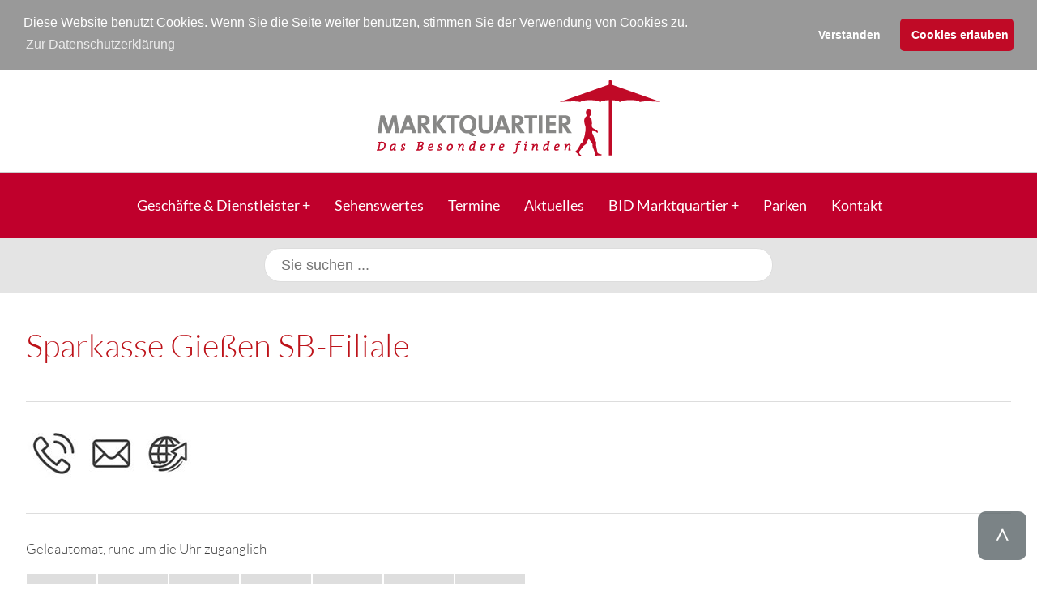

--- FILE ---
content_type: text/html; charset=utf-8
request_url: https://marktquartier.de/geschaefte/sparkasse-giessen-sb-filiale/
body_size: 10377
content:
<!DOCTYPE html PUBLIC "-//W3C//DTD XHTML 1.0 Strict//EN"
"http://www.w3.org/TR/xhtml1/DTD/xhtml1-strict.dtd">
<html xmlns="http://www.w3.org/1999/xhtml" xml:lang="de" lang="de">
<head>
<title>Alle Geschäfte & Dienstleister | BID Marktquartier Gießen</title>
<meta name="description" content="Alle Geschäfte & Dienstleister" />
<meta name="keywords" content="Alle Geschäfte & Dienstleister" />
<meta http-equiv="Content-Type" content="text/html; charset=utf-8" />
<meta http-equiv="Content-Language" content="de" />
<meta name="author" content="Sekreariat, BID Marktquartier Gießen"/>
<meta name="robots" content="index,follow,noodp" />
<link rel="canonical" href="https://marktquartier.de/geschaefte/sparkasse-giessen-sb-filiale/" />
<meta name="viewport" content="width=device-width, initial-scale=1.0" />
<meta name="DC.Description" content="Alle Geschäfte & Dienstleister" />
<meta name="DC.Rights" content="Capersville Interactive 2018" />
<meta name="DC.Language" scheme="NISOZ39.50" content="de" />
<meta name="DC.Creator" content="Capersville Interactive 2018" />
<link rel="shortcut icon" type="image/ico" href="/favicon.ico" />
<link rel="stylesheet" type="text/css" href="/inc/css/stylesheet.css?id=1768814889" />
<link rel="stylesheet" type="text/css" href="/inc/css/all.css?ID=2" />
<script src="/inc/js/jquery-1.10.1.min.js" type="text/javascript"></script>
<link href="/inc/css/jquery-ui.css" rel="stylesheet" type="text/css"/>
<script src="/inc/js/jquery-ui.min.js" type="text/javascript"></script>
<script src="/inc/js/jquery.flexslider.js" type="text/javascript"></script>
<link rel="stylesheet" href="/inc/css/flexslider.css" type="text/css" media="screen" />
<script src="/inc/js/parallax.js" type="text/javascript"></script>
<script src="/inc/js/swapBlocks.js" type="text/javascript"></script>
<link rel="stylesheet" href="/inc/css/JQLightbox.css" type="text/css" media="screen" />
<script src="/inc/js/JQLightbox.js" type="text/javascript"></script>
<link rel="stylesheet" type="text/css" href="/inc/css/cookieconsent.min.css" />
<script src="/inc/js/cookieconsent.min.js"></script>
<script>
window.addEventListener("load", function(){
window.cookieconsent.initialise({
  "palette": {
    "popup": {
      "background": "#999",
      "text": "#fff"
    },
    "button": {
      "background": "#c00a26"
    }
  },
  "theme": "classic",
  "position": "top",
  "static": true,
  "type": "opt-in",
  "content": {
    "message": "Diese Website benutzt Cookies. Wenn Sie die Seite weiter benutzen, stimmen Sie der Verwendung von Cookies zu. ",
    "dismiss": "Verstanden",
    "allow": "Cookies erlauben",
    "link": "Zur Datenschutzerkl&auml;rung",
    "href": "/datenschutz/"
  }
})});
</script></head>
<body id="main">


<!-- Google Tag Manager -->

<script type="text/javascript" charset="utf-8">
	$(document).ready(function(){
		$("a[rel^='prettyPhoto']").prettyPhoto({ theme:'light_rounded' ,overlay_gallery: false, social_tools:false });
		
		jQuery("#hamburger").click(function() {
	        jQuery('#mainnavigation').css('display', 'block');
	        
	        jQuery('#hamburgerclose').css('display', 'block');
	        jQuery('#hamburger').css('display', 'none');
	    });
		
		jQuery("#hamburgerclose").click(function() {
	        jQuery('#mainnavigation').css('display', 'none');
	        
	        jQuery('#hamburgerclose').css('display', 'none');
	        jQuery('#hamburger').css('display', 'block');
	    });
	    
	    
	});
	
	
	
	$(window).load(function() {
    	$('.flexslider').flexslider( { animation: 'fade', controlNav: true, directionNav: true } );
    	$('#slider1').flexslider({
		      animation: 'fade', controlNav: true, directionNav: true
		  });
		
		  $('#slider2').flexslider({
		      animation: "slide", controlNav: false, directionNav: true, slideshow: false
		  });
	});
	
	$(document).ready(function() {
	    $("#accordion").accordion({ autoHeight: false, heightStyle: "content", collapsible: true, active: false, icons: { "header": "ui-icon-carat-1-e", "headerSelected": "ui-icon-carat-1-s" } });
	  });
	  
	  $(function() {
$('a[href^=#]').on('click', function(e){
$('html, body').animate({
scrollTop:$('a[name^='+$(this).attr('href').replace('#','')+']').offset().top },'slow');
e.preventDefault();
});
});
	
</script>
<a name="Top"></a>
<a href="#Top"><img src="/inc/img/top.png" alt="nach oben" class="gototop" /></a>
<div id="sitewrapper">
	<!-- <div id="containertopnavigation">
		
	</div> -->
	<div id="logo" class="sitewidth">
		<a href="/"><img src="/inc/img/bid-marktquartier-giessen.png" alt="BID Marktquartier in Gießen" /></a>
	</div>
	
	<div id="containermainnavigation">
		<!--<div id="hamburger">
	        <div></div>
	        <div></div>
	        <div></div>
	    </div> 	
	    <div id="hamburgerclose">
	        <div></div>
	        <div></div>
	        <div></div>
	    </div>//-->
		<div id="mainnavigation" class="sitewidth">
			<nav>
    <input type="checkbox" id="drop" />
    <ul class="menu">
        <li> 
            <label for="drop-geschaefte" class="toggle">Geschäfte & Dienstleister +</label>
            <a href="#">Geschäfte & Dienstleister</a>         
            <input type="checkbox" id="drop-geschaefte"/>
            <ul>
                <li><a href="/geschaefte-dienstleister/">Übersicht</a></li>
                <li><a href="/essen-und-trinken/">Essen und Trinken</a></li>
                <li><a href="/einkaufen/">Einkaufen</a></li>
                <li><a href="/beauty-gesundheit/">Beauty & Gesundheit</a></li>
                <li><a href="/geld-leben/">Geld & Leben</a></li>
                <li><a href="/freizeit-urlaub/">Freizeit & Urlaub</a></li>
            </ul>
        </li>
        <li><a href="/sehenswertes/">Sehenswertes</a></li>
        <li><a href="/termine/">Termine</a></li>
        <li><a href="/aktuelles/">Aktuelles</a></li>
        <li> 
            <label for="drop-marktquartier" class="toggle">BID Marktquartier +</label>
            <a href="#">BID Marktquartier</a>         
            <input type="checkbox" id="drop-marktquartier"/>
            <ul>
                <li><a href="/bid-marktquartier/">Marktquartier e.V.</a></li>
                <li><a href="/bid-marktquartier/giessen/">Gießen</a></li>
                <li><a href="/bid-marktquartier/beitritt/">Mitglied werden</a></li>
                <li><a href="/bid-marktquartier/offenlegung/">Offenlegung</a></li>
            </ul>
        </li>
        <li><a href="/parken/">Parken</a></li>
        <li><a href="/kontakt/">Kontakt</a></li>
    </ul>
</nav>	    	<div class="clear"></div>
		</div>
				<div id="mobilenavigation">
			<div>
				<label for="drop" class="hamburg"><i class="fas fa-align-left"></i></label>
				<input type="checkbox" id="drop" />
			</div>
			<div class="clear"></div>
		</div>

		<div class="clear"></div>
	</div>
									<form method="post" action="/suche/">
			<div style ="text-align:center;background:#e4e4e4;/*background:#bf0e0e;transform:skewY(-2deg)*/padding:1%;min-height:30px;">
			<div style="transform:none;">
				<input type="text" name="search" placeholder="Sie suchen ..." value="" style="border-radius:20px;padding:20px;" />
			</div>
			</div>
			</form>
									
			<div id="content" class="sitewidth">
				<h1>Sparkasse Gießen SB-Filiale</h1><hr /><a href="tel:0641704422"><img src="/inc/img/icon-telefon.jpg" alt="Sparkasse Gießen SB-Filiale anrufen" /></a><a href="mailto:&#105;&#110;&#102;&#111;&#64;&#115;&#112;&#97;&#114;&#107;&#97;&#115;&#115;&#101;&#45;&#103;&#105;&#101;&#115;&#115;&#101;&#110;&#46;&#100;&#101;"><img src="/inc/img/icon-email.jpg" alt="Sparkasse Gießen SB-Filiale eine Mail schreiben" /></a><a href="http://www.sparkasse-giessen.de" target="_blank"><img src="/inc/img/icon-website.jpg" alt="Website von Sparkasse Gießen SB-Filiale besuchen." /></a><hr /><p>Geldautomat, rund um die Uhr zug&auml;nglich</p><div><div class="openingtime">MO<br />06:00-22:00</div><div class="openingtime">DI<br />06:00-22:00</div><div class="openingtime">MI<br />06:00-22:00</div><div class="openingtime">DO<br />06:00-22:00</div><div class="openingtime">FR<br />06:00-22:00</div><div class="openingtime">SA<br />06:00-22:00</div><div class="openingtime">SO<br />06:00-22:00</div></div><hr />Marktplatz 13<br />35390 Gießen<br /><br />Telefon: <a href="tel:0641704422">0641/704-422</a><br />E-Mail: <a href="mailto:info@sparkasse-giessen.de">info@sparkasse-giessen.de</a><br /><strong>Besuchen Sie uns auf:</strong> <a href="http://www.sparkasse-giessen.de" target="_blank">http://www.sparkasse-giessen.de</a><br /><div class="clear"></div>				
			</div>

	<div id="containerfooternavigation">
		<div id="footernavigation" class="sitewidth">
			<a href="/datenschutz/" class="footerlink">Datenschutz</a>
<a href="/impressum/" class="footerlink">Impressum</a>
		</div>
	</div>

	<div id="footercontainer">
		<div class="footer sitewidth">
			<div class="third" style="background:none;padding:20px 0px 0px 0px;width:31.333%">
				Marktquartier e.V. <br /><br />Kreuzplatz 6<br />35390 Gießen<br />Telefon: 0162 - 1527791<br />E-Mail: info@marktquartier.de<br /><br />			</div>
			<div class="third" style="background:none;padding:20px 0px 0px 0px;width:31.333%">
				<h4>Partner BIDs</h4>
				<a href="https://seltersweg.de" target="_blank"><img src="/inc/img/logo-seltersweg.png" alt="BID Seltersweg" /></a><br />
				<a href="https://www.bid-theaterpark.de" target="_blank"><img src="/inc/img/logo-theaterpark.png" alt="BID Seltersweg" /></a><br />
			</div>
			<div class="third" style="background:none;padding:20px 0px 0px 0px;width:31.333%">
				<h4>Partner</h4>
				<a href="https://www.neuenweg-giessen.de" target="_blank"><img src="/inc/img/logo-neuenweg.png" alt="Neuenweg e.V." /></a><br />
				<a href="https://giessen-entdecken.de/rubrik/events" target="_blank"><img src="/inc/img/logo-giessen-marketing.png" alt="Gießen Marketing" /></a><br />
				<h4>Gießen in der App</h4>
				<a href="https://giessenapp.de" target="_blank"><img src="/inc/img/logo-giessen-app.png" alt="Gießen App" /></a><br />
			</div>
			<div class="clear"></div>
		</div>
	</div>

	<div id="socketcontainer">
		<div class="socket sitewidth">
			Eine Website von <a href="https://www.capersville-interactive.de" target="_blank">Capersville Interactive</a>
		</div>
	</div>
</div>

</body>
</html>

--- FILE ---
content_type: text/css
request_url: https://marktquartier.de/inc/css/stylesheet.css?id=1768814889
body_size: 38304
content:
/* Generelle Einstellungen *********************************************************/

/* lato-100 - latin */
@font-face {
  font-family: 'Lato';
  font-style: normal;
  font-weight: 100;
  src: url('../fonts/lato-v14-latin-100.eot'); /* IE9 Compat Modes */
  src: local('Lato Hairline'), local('Lato-Hairline'),
       url('../fonts/lato-v14-latin-100.eot?#iefix') format('embedded-opentype'), /* IE6-IE8 */
       url('../fonts/lato-v14-latin-100.woff2') format('woff2'), /* Super Modern Browsers */
       url('../fonts/lato-v14-latin-100.woff') format('woff'), /* Modern Browsers */
       url('../fonts/lato-v14-latin-100.ttf') format('truetype'), /* Safari, Android, iOS */
       url('../fonts/lato-v14-latin-100.svg#Lato') format('svg'); /* Legacy iOS */
}
/* lato-300 - latin */
@font-face {
  font-family: 'Lato';
  font-style: normal;
  font-weight: 300;
  src: url('../fonts/lato-v14-latin-300.eot'); /* IE9 Compat Modes */
  src: local('Lato Light'), local('Lato-Light'),
       url('../fonts/lato-v14-latin-300.eot?#iefix') format('embedded-opentype'), /* IE6-IE8 */
       url('../fonts/lato-v14-latin-300.woff2') format('woff2'), /* Super Modern Browsers */
       url('../fonts/lato-v14-latin-300.woff') format('woff'), /* Modern Browsers */
       url('../fonts/lato-v14-latin-300.ttf') format('truetype'), /* Safari, Android, iOS */
       url('../fonts/lato-v14-latin-300.svg#Lato') format('svg'); /* Legacy iOS */
}
/* lato-regular - latin */
@font-face {
  font-family: 'Lato';
  font-style: normal;
  font-weight: 400;
  src: url('../fonts/lato-v14-latin-regular.eot'); /* IE9 Compat Modes */
  src: local('Lato Regular'), local('Lato-Regular'),
       url('../fonts/lato-v14-latin-regular.eot?#iefix') format('embedded-opentype'), /* IE6-IE8 */
       url('../fonts/lato-v14-latin-regular.woff2') format('woff2'), /* Super Modern Browsers */
       url('../fonts/lato-v14-latin-regular.woff') format('woff'), /* Modern Browsers */
       url('../fonts/lato-v14-latin-regular.ttf') format('truetype'), /* Safari, Android, iOS */
       url('../fonts/lato-v14-latin-regular.svg#Lato') format('svg'); /* Legacy iOS */
}

*, ::after, ::before {
    box-sizing:border-box;
}

body {
	margin: 0px;
    font-size:1.05em;
    font-weight: 300;
    color:#3f3f3f; 
    font-family:'Lato', Helvetica, Arial, sans serif;
    line-height:1.6em;
	background-color : #fff;
}

#sitewrapper {
		
}

hr {
	border: 0;
	height: 1px;
	background: #ddd;
	margin:30px 0px;	
}
.sitewidth {
	width:1300px;
	margin:auto;
}

.extendedwidth {
	width:1600px;
	margin:auto;
}
.desktoponly {
	display:block;
}
.textblock {
}

.newsartikel {
	padding-bottom:1%;
	border-bottom:1px solid #ddd;
	margin-bottom:2%;	
}

.textcenter {
	text-align:center;	
}

form input[type="text"],input[type="password"]{
	width:50%;
	height:30px;
	font-size:1.1em;
	padding:5px;
	border: 1px solid #ddd;
}

/*******************************************************************************
* Raster
*/

.whole {
		
}

.half {
	width:50%;
	float:left;
	background-color:#fff;
	padding:30px;
}
.paddingbottom {
	margin-bottom:40px !important;
}
.third {
	width:33.333%;
	float:left;
	background-color:#fff;
	padding:30px;
}

div.third:nth-child(3n) {
	margin-right:0%;
}

.third h2 {
	font-size:1.4em;	
}

/* Buttonleiste Startseite ******************/

#containerbuttons {
	background: #919da2;
	padding:1%;
}

.buttons {
	width:25%;
	text-align:center;
	float:left;	
}

.buttons img {
	/*width:100%;
	height:auto;*/
	width:170px;
	height:auto;
    transition:.5s ease;	
}

.buttons img:hover {
	opacity:0.5;
}


/* Fullwidthcontainer *********************************************************/

#containertopnavigation {
    background-color:#c00a26;
    height:50px;
    text-align:center;
}

#containermainnavigation {
    border-top:1px solid #cdcdcd;
	background:#c0002c;
}

#containerfooternavigation {
	/*background-color : #95ab23;*/
	background-color : #c0002c;
	height:45px;
}

#footernavigation {
	line-height:45px;	
}

#footernavigation a:last-child {
	border-right:0;
}

#footernavigation a:first-child {
	padding-left:0;
}

#footercontainer {
	background-color : #c0002c;
}

#socketcontainer {
	background-color : #888888;
}

#headercontainer {
	background-color: rgba(255,255,255,0.8);
}


/* Header *********************************************************/

#topinformation {
	text-align:right;
	line-height:50px;
	font-size:1.6em;	
}

#header {
    margin:auto;
    padding:20px 0px 5px 0px;
}

#logo {
	padding:1% 0%;
	margin:auto;
	text-align:center;
}

.logospacer {
	margin-bottom:20px;	
}

/* Mainnavigation ******************************************************************/

#mainnavigation {
    color:#000;
    margin:auto;
}

#mainnavigation ul {margin:0; list-style:none outside; padding:0; }
#mainnavigation li {display:inline; margin:0px; padding:0px; }

#mainnavigation #subnavigation {
	display:none;	
}

#mainnavigation div {
	display:none;	
}

#subnavigation {
    color:#000;
    margin:auto;
    text-align:center;
}

#subnavigation ul {margin:0; list-style:none outside; padding:0; text-align:center; }
#subnavigation li {display:inline; margin:0px; padding:0px; }

.gototop {
	position:fixed;
	bottom:4%;
	right:1%;
	z-index:9999;	
}

/* Hamburger ***********************************/

#hamburger {
	margin-top:10px;
	margin-bottom:10px;
	display:none;
    border-radius: 3px 3px 3px 3px;
    cursor: pointer;
    height: 24px;
    padding: 3px 4px 3px;
    position: relative;
    background:#ffffff;
}
 
/*
The white stripes in the hamburger button
*/
#hamburger div {
    background-color: #c00a27;
    border: 1px solid #c00a27;
    border-radius: 2px 2px 2px 2px;
    height: 3px;
    margin-top: 3px;
    width: 50px;
}

#hamburgerclose {
	margin-top:10px;
	margin-bottom:10px;
	display:none;
    border-radius: 3px 3px 3px 3px;
    cursor: pointer;
    height: 24px;
    padding: 3px 4px 3px;
    position: relative;
    background:#ffffff;
}
 
/*
The white stripes in the hamburger button
*/
#hamburgerclose div {
    background-color: #cccccc;
    border: 1px solid #fff;
    border-radius: 2px 2px 2px 2px;
    height: 3px;
    margin-top: 3px;
    width: 50px;
}

/* Pull-Down Menu */
#mainnavigation ul {margin:0; list-style:none outside; padding:0;  }
#mainnavigation li {display:inline; margin:0px; padding:0px; }


#mobilenavigation {
	position:absolute;
	top:20px;
	right:2%;
    float:right;
    width:50px;
    display:none;
	font-size:1.6em;
	color:#c0002c;
	padding-top:20px;
	text-align:right;
}

#mobilenavigation div {
	width:31.333%;
	display:inline-block;
	padding:0% 0.5%;
	border-left:1px dotted #c0002c;
	text-align:center;
	float:left;
}

#mobilenavigation div:first-child {
	border-left:none;
}

#mainnavigation {
    margin:auto;
}

#phonebutton {
	display:none;
}

a {
	color: #6d395c;
}

.toggle,
[id^=drop] {
	display: none;
}

/* Giving a background-color to the nav container. */
nav {
	margin:auto;
	padding: 0;
	position: relative;
	z-index:9999999;
	line-height:30px;
	font-size:0.9em;
	width:80%;
}

/* Since we'll have the "ul li" "float:left"
 * we need to add a clear after the container. */

nav:after {
	content:"";
	display:table;
	clear:both;
}

/* Removing padding, margin and "list-style" from the "ul",
 * and adding "position:reltive" */
nav ul {
	padding:0;
	margin:0;
	list-style: none;
	position: relative;
	}

/* Positioning the navigation items inline */
nav ul li {
	margin: 0px;
	display:inline-block;
	float: left;
	/*background-color: #fff;*/
	}

nav ul ul li {
	background-color: #fff;
	}

/* Styling the links */
nav a {
	display:block;
	padding:14px 15px;
	color:#ffffff !important;
	font-size: 1.2em;
	font-weight: 500;
	text-decoration:none;
	line-height:53px;
    /*text-transform:uppercase;*/
}

nav ul li ul li:hover { /*background: #9a6b8b; color:#fff;*/ }

/* Background color change on Hover */
nav a:hover {
	background-color: #c0002c;
	text-decoration:none;
	color:#fff !important;
}

/* Hide Dropdowns by Default
 * and giving it a position of absolute */
nav ul ul {
	display: none;
	position: absolute;
	/* has to be the same number as the "line-height" of "nav a" */
	top: 81px;
	background:#f5f5f5;
	box-shadow: 0 0.9125rem 1.4125rem #00000018;
}

nav ul ul li a {
	color:#c0002c !important;
	line-height:30px;
}

nav ul li ul li {
	-webkit-box-shadow: -1px 5px 5px 0px rgba(102,102,102,0.2);
-moz-box-shadow: -1px 5px 5px 0px rgba(102,102,102,0.2);
box-shadow: -1px 5px 5px 0px rgba(102,102,102,0.2);
}

/* Display Dropdowns on Hover */
nav ul li:hover > ul {
	display:inherit;
	color:#fff;
}

/* Fisrt Tier Dropdown */
nav ul ul li {
	width:320px;
	float:none;
	display:list-item;
	position: relative;
}

/* Second, Third and more Tiers
 * We move the 2nd and 3rd etc tier dropdowns to the left
 * by the amount of the width of the first tier.
*/
nav ul ul ul li {
	position: relative;
	top:-53px;
	/* has to be the same number as the "width" of "nav ul ul li" */
	left:320px;
}

/* Change ' +' in order to change the Dropdown symbol */
nav li > a:after { content:  ' +'; }
nav li > a:only-child:after { content: ''; }

/* Pull-Down Menu */

/* Breadcrumb ************************************ */
#breadcrumbcontainer {	
	background: #f3f3f3;
}

#breadcrumbs {
    margin: auto;
    line-height:40px;
    color:#2a4c2e;
    text-align:center;
}

#breadcrumbs ol {margin:0; list-style:none outside; padding:0; }
#breadcrumbs li {display:inline; margin:0px; padding:0px; }

/* TV-Teaser ************************************************************************/

#tvteasercontainer {
	background-color:#9a6b8b;
	color:#fff;
}

#tvteaser {
	margin:auto;
	padding: 0.5% 0%;
}

/* Claimbox & Motivbox ****************************************************************/
.claimbox {
	/*background: #95aa31;*/
	background: #95aa31;
	padding:0%;
	width:50%;
	height:500px;
	float:left;	
	color:#fff;
}
.claimboxspacer {
	padding:10%;	
}
.claimboxheadline {
	font-size:2.6em;
	color:#fff;
	line-height:normal;	
}

.motivbox {
	padding:0%;
	width:50%;
	height:500px;
	overflow:hidden;
	float:right;	
}

/* Motivbalken ************************************************************************/
#motivcontainer {
	margin:auto;	
}

#motiv {
	overflow:hidden;
	/*background-color:#cecece;
	padding:2%;*/
	text-align:center;	
}

/* OpenerAnimation */
#hintergrund {
  position: fixed;
 
  top: 0;
  left: 0;
}
 
/* die Breite des Hintergrundbilds wird auf 100% gesetzt  */
.hintergrund_breite {
  width: 100%;
}
 
/* die H�he des Hintergrundbilds wird auf 100% gesetzt  */
.hintergrund_hoehe {
  height: 100%;
}

/* Openerboxenbalken ************************************************************************/
#motiv {
	overflow:hidden;
	/*background-color:#cecece;
	padding:2%;*/
	text-align:center;	
}

/* Beraterteaser ************************************************************************/
#beraterteasercontainer {
	background-color:#d9d7d0;	
}

#beraterteaser {
    margin:auto;
	text-align:center;
	padding:30px 0px;
    margin-bottom:20px;	
}

#beraterteaser h2 {
	color:#9a6b8b;
	font-size:2.2em;
}

.berater {
	width:33%;
	float:left;
	text-align:center;	
}

.circular {
	width: 200px;
    height: 200px;
    border-radius: 100px;
    -webkit-border-radius: 100px;
    -moz-border-radius: 100px;
  	overflow:hidden;
  	display:inline-block;
}

.circular img {
	width:100%;
	height:auto;	
}

/* Zitat ************************************************************************/
.zitat {
	font-size:1.8em;
	line-height:normal;
	text-align:center;
	padding:2% 4%;	
}

.zitatautor {
	font-size:0.7em;
	color:#bbbbbb;	
}

/* Content ************************************************************************/
.dachzeile {
	text-transform: uppercase;
}

#content {
	padding:40px 0px 40px 0px;
	margin:auto;	
}

#leftcol {
	float:left;
	width: 25%;	
}

#rightcol {
	float:right;
	width: 70%;		
}

#bigcol {
	float:none;		
}

#slidercontainer {
	/*overflow:hidden;*/
	/*margin:auto;*/
}

#flexcontainer {
	/*overflow:hidden;*/
	margin:auto;
	height:auto;
	position:relative;
	border: 1px dotted #ccc;
}

#slider2 {
	height:340px;
	overflow:hidden;	
}

#slider2 img {
	/*width:550px;
	height:280px;
	overflow:hidden;*/	
}

.m_50 {
	margin-bottom:3%;	
}

.flex-caption {
	position:absolute;
	top:20%;
	color:#fff;
	font-size:1.4em;
	line-height:normal;
	width:50%;
	left:25%;
	padding:0% 25%;
    text-align:center;
    /*background:rgba(255,255,255,0.8);*/
}
.flex-caption a {
	color:#ffffff !important;
}
.slideheadline {
	display:inline-block;
	font-size:1.8em;
	padding-bottom:2%;	
}

#openerboxencontainer {
	margin:auto;
	background: #f3f3f3;
	padding:1%;	
}

#openerboxen {
    margin:auto;
    padding:0%;
	margin-top:20px;
	margin-bottom:20px;
}

.openerbox {
	position:relative;
    width:32.333%;
    float:left;
    margin-bottom:2%;
    margin-left:1.5%;
    padding:0%;
    overflow:hidden;
    text-align:center;
}

div#openerboxen div:first-child {
	margin-left:0;
}

.openerboximage {
	overflow:hidden;
}

.openerboximage img {
	width:100%;
	height:auto;	
}

.openerboxcontent {
	/*padding:30px 20px 20px 20px;*/
	padding:0px;	
}

.openerbox h2 {
	color:#5f5f5f;
	font-size:1.0em;
	font-weight:bold;
}

.openerboxbutton {
	float:right;	
}

.openerbuttons {
	/*margin:0; list-style:none outside; padding-left:0px; margin-top:20%;
	font-size:2.6em;line-height:normal;color:#95ab23;*/
	margin:0; list-style:none outside; padding-left:0px; margin-top:10%;
	font-size:2.2em;line-height:normal;color:#95ab23;
}

.openerbuttons li {
	/*margin:3% 0%;*/
	margin:1.5% 0%;	
}

.mobileonly {
	display:none;	
}

.positioner {
	position:absolute;
	bottom:10px;	
}

.nopadding {
	padding:0;	
}

.welcomeboxencontainer {
	margin:auto;
	/*margin-top:40px;
	border-bottom: 1px dotted #ccc;	*/
}

.welcomeboxen {
    margin:auto;
	/*margin-bottom:20px;*/
}

.welcomebox {
    width:100%;
    margin-top:0px;
    padding:2% 0% 1% 0%;
}

.welcomebox h2 {
	/*border-bottom:1px solid #ccc;*/
	font-size:1.8em;
	width:100%
}

.newsteaserentry {
	padding:10px 0px 10px;
	border-top:1px solid #fff;
}

.newsteaserentry h2 {
	color:#fff;
	padding-bottom:0px;
}


.newsitem {
	width:45.5%;
	float:left;
	padding:1.5%;
	min-height:780px;
	overflow:hidden;
	margin:0% 1% 1% 0%;
}

.newsitem h2 {
	font-size:1.2em;	
}

.newsitem .image {
	aspect-ratio: 4.5/3;
	overflow:hidden;
	background:#f2f2f2;	
}


.event {
	width:45.5%;
	float:left;
	padding:1.5%;
	min-height:750px;
	overflow:hidden;
	margin:0% 1% 1% 0%;
}

.event h2 {
	font-size:2.4em;	
}

.event .image {
	aspect-ratio: 4.5/3;
	overflow:hidden;
	background:#f2f2f2;	
}

.storelogopremium {
	width:50%;
	margin-bottom:3%;	
}

.storelogostandard {
	/*width:20%;*/
	width:350px;
	margin-bottom:3%;	
}

fieldset {
	border:0;	
}

.publikation {
	width:46%;
	float:left;
	padding:1.8%;
	height:400px;
	overflow:hidden;
	/*margin:0.8%;*/
	border:1px solid #dedede;
}

#awardcontainer {
	margin-top:40px;
	border-top: 1px dotted #ccc;	
}

#awards {
	margin:auto;
	padding: 1.5% 0% 1.5% 1.5%;
	text-align:center;
}

#awards img {
	margin-right:20px;
}

.infobox {
	width:36%;
	float:right;
	padding:2%;
	border:1px dotted #ddd;
	margin-left:1%;
	margin-bottom:1%;
	background:#f1f1f1;
}

.mitarbeiter {
	width:28%;
	float:left;
	padding:1.5%;
	height:300px;
	overflow:hidden;
	margin:1%;
	border:1px solid #dedede;
}

.beispiel {
	width:31%;
	height:120px;
	margin:1%;
	float:left;
	overflow:hidden;
}

.beispiel img {
	width:100%;
	height:auto;
	background-color:white;	
}

.openingtime {
	text-align:center;display:inline-block;padding:0.5%;background:#dedede;margin:1px;font-size:0.8em;	
}

.open {
	background:#40945b;
}

.closed {
	background:#bd131a;
}

.unknown {
	background:#cccccc;
}

div.produkt:nth-child(3n) {
	margin-right:0;
	float:right;
}

/* Fragebogen *************************************/

.five { background:#c8fcc9;width:16.667%;text-align:center;}
.four { background:#e4fde4;width:16.667%;text-align:center;}
.three { background:#f5f5f5;width:16.667%;text-align:center;}
.two { background:#ffe4e4;width:16.667%;text-align:center;}
.one { background:#febbba;width:16.667%;text-align:center;}
.zero { background:#ffffff;width:16.667%;text-align:center;}

.fbdata { display:inline-block; width:48%;padding:1%;}
.fblegend { font-size:0.7em; }

.fragebogenbutton { display:inline-block;
	margin:20px;
	text-decoration:none;
	font-size:16px;
	border:1px solid #fff;
	border-radius:15px;
	color:#fff;
	background-color:#bc0e18;
	padding:5px 15px;
	font-weight:bold;
	box-shadow:3px 3px 4px #c90d06;
	text-shadow:1px 1px 2px #8b3939;}

.fragebogenbutton:hover {
	background-color:#cecece;
	text-shadow:1px 1px 2px #000000;
	box-shadow:1px 1px 2px #8b3939;
	cursor: pointer;
}
/*  ************************************************************************************
*   Youtube Videos  
*/

.elastic-video {
	position: relative;
	padding-bottom: 55%;
	padding-top: 15px;
	height: 0;
	overflow: hidden;
}

.elastic-video iframe {
	position: absolute;
	top: 0;
	left: 0;
	width: 100%;
	height: 100%;
}

/*  ************************************************************************************
*   Youtube Videos Ende  
*/

/* Parallax Container */
.parallaxme {
	background-size: cover;
	background-position: center top;
	background-repeat:no-repeat;
	height: 500px; 
	margin: auto;
	padding:0%;
}

.preis {
	color:#368756;
	font-size:1.4em;
}

.fest {
	position:fixed;
	top:0px;
	/*width:350px;*/	
}

.produktbox {
}

#tabnavigation {
	margin-top:3%;
	margin-bottom:3%;	
}

#tabcontent {
	margin:auto;
}

#tabs {
	margin:auto;
	background:#dedede;
}

.tab {
	float:left;
	background:#dedede;
	color:#134395;
	padding:1% 2%;
	border-right: 1px solid #fff;
    font-size: 1.1em;
}

.tabhit {
	float:left;
	background:#fff;
	color:#134395;
	padding:1% 2%;
	border-right: 1px solid #fff;
	border-top: 1px solid #dedede;
	border-left: 1px solid #dedede;
    font-size: 1.1em;
}

.tabhit a {
	color:#134395;
}

.box {
	/*Dreierreihen*/
	padding:1%;
}

#social {
	margin: 4% 0%	
}

#social img {
	margin-right:4%;	
}

#awardcontainer {
	margin-top:40px;
	border-top: 1px dotted #ccc;	
}

#awards {
	margin:auto;
	padding: 1.5% 0% 1.5% 1.5%;
}

#awards img {
	margin-right:20px;	
}


.footer {
    color:#ffffff;
    padding:2% 0% 2% 0%;
    font-size:0.9em;
    line-height:normal;
}

.footer .third {
	border-top:1px solid #ffffff;
	padding-top: 20px;
}

.footer .third img {
	margin-bottom:20px;
}
.footer .third h4 {
	color:#ffffff;
	font-weight:600;
}

.socket {
    color:#ffffff;
    padding:2% 0% 2% 0%;
    font-size:0.9em;
    line-height:normal;
}

.imgleft {
	width:50%;
	height:auto;
	float:left;
	margin-right:20px;
}

.imgright {
	width:50%;
	height:auto;
	float:right;
	margin-left:20px;
}

.thirty {
	width:30%;
}

h1 { font-size:2.4em; line-height:normal; color:#bd131a; padding-top:0px; padding-bottom:15px; margin:0px; font-weight:300; }
.styleh1 { font-size:2.4em; line-height:normal; color:#bd131a; padding-top:0px; padding-bottom:15px; margin:0px; font-weight:300; }
.marginh1 { margin-top:4%; }
h2 { font-size:2.4em; line-height:normal; color:#bd131a; padding-top:0px; padding-bottom:15px; margin:0px; font-weight:300; }
h3 { font-size:1.4em; line-height:normal; color:#bd131a; padding-top:0px; padding-bottom:20px; margin:0px; font-weight:normal; }
h4 { font-size:1.0em; line-height:normal; color:#333333; padding-top:0px; padding-bottom:10px; margin:0px; font-weight:normal; }

.kreis {
  width: 50%;
    height:0;
    padding-bottom: 50%;
    -moz-border-radius: 50%; 
    -webkit-border-radius: 50%; 
    border-radius: 50%;
    margin:auto;
}

.rot {
	background: #bf0e0e;	
}

.blau {
	background: #2d0bab;	
}

.gruen {
	background: #17920a;	
}

.sidebarspacer {
	background-color:#134395;
	height:12px;
	margin-bottom:40px;
	margin-top:20px;
}

.company {
	font-size:1.3em;
	/*padding-bottom:20px;*/
	text-transform:uppercase;	
}

.inputform {
	width:60%;	
}

img { border:0px; }

.off { display:none; }

.clear { clear:both; }

.nopad {
	padding:0px;
}

.fullsize {
	width:100%;
	height:auto;	
}


.bildunterschrift {
	font-style:italic;	
}

.handwritten {
	font-family: 'Nothing you could do';
	font-size:2.6em;
	line-height:1.0em;
}

.equal {
	font-family: 'Inika'; font-size:1.4em; color:#e89819; padding-top:0px; padding-bottom:15px; margin:0px; font-weight:normal;
}

.line {
	border-bottom: 1px dotted #666;
	margin-top:20px;	
	margin-bottom:20px;	
}

#newsfilter {
	margin-left:1%;	
	margin-bottom:1%;	
}

.filter {
	display:inline-block;
	background:#95ab23;
	color:#fff;
	padding:1%; 
	margin:1px;	
}

table {
	 width: 100%;
	 empty-cells: hide;
	 vertical-align: middle !important;
	 line-height: 18px;
	 margin-bottom: 15px;
}

table td, table th {
 padding: 10px 10px;
}

table img {
 display: inline;
 vertical-align: middle;
}

tbody tr {
 background: #efefef;
}


.buttonkasse {
	background: #efefef;
	padding:10px;
	font-size:1.3em;
	border-right:1px solid #999;
	border-bottom:1px solid #999;
	text-align:right;
}

.orderbutton {
	font-size:1.3em;
}

.checkoutstatus {
	float:left;
	width:23%;
	padding:1%;
	background:#dedede;
	margin-bottom:2%;
}

.checkoutstatusActive {
	float:left;
	width:23%;
	padding:1%;
	margin-bottom:2%;
	background:#3a8658;
	color:#fff;
}

.highlightcolor {
	color:#c00a27;	
}

#feedback textarea{
	width:80% !important;
	height:120px !important;
	border-top: 1px solid #f6f6f6 !important;
	border-left: 1px solid #f6f6f6 !important;
	border-right: 1px solid #f6f6f6 !important;
	border-bottom: 1px solid #c00a27 !important;
	font-size:1.0em !important;
  	font-weight: 300 !important;
    outline:none !important;
    padding:1% !important;
	background:#f6f6f6 !important;
}
#feedback input[type="text"]{
	width:80% !important;
	height:40px !important;
	border:0 !important;
	border-bottom: 1px solid #c00a27 !important;
	margin-bottom:10px !important;
	font-size:1.0em !important;
  	font-weight: 300 !important;
    outline:none !important;
    padding:1% !important;
	background:#f6f6f6 !important;
}
.Adresse {
	display:none;
}
a.headlinelink:link  { color:#c00a27; text-decoration:none; }
a.headlinelink:visited { color:#c00a27; text-decoration:none; }
a.headlinelink:hover { color:#c00a27; text-decoration:underline; }
a.headlinelink:active { color:#c00a27; text-decoration:none; }

a:link  { color:#c00a27; text-decoration:none; }
a:visited { color:#c00a27; text-decoration:none; }
a:hover { color:#c00a27; text-decoration:underline; }
a:active { color:#c00a27; text-decoration:none; }

a.footerlink:link  { color:#fff; text-decoration:none; padding:0px 15px; border-right:1px solid #000; }
a.footerlink:visited { color:#fff; text-decoration:none; padding:0px 15px; border-right:1px solid #000; }
a.footerlink:hover { color:#fff; text-decoration:underline; padding:0px 15px; border-right:1px solid #000; }
a.footerlink:active { color:#fff; text-decoration:none; padding:0px 15px; border-right:1px solid #000; }

a.white:link  { color:#fff; text-decoration:none; }
a.white:visited { color:#fff; text-decoration:none; }
a.white:hover { color:#fff; text-decoration:underline; }
a.white:active { color:#fff; text-decoration:none; }

a.bclink:link  { color:#2a4c2e; text-decoration:none; }
a.bclink:visited { color:#2a4c2e; text-decoration:none; }
a.bclink:hover { color:#2a4c2e; text-decoration:underline; }
a.bclink:active { color:#2a4c2e; text-decoration:none; }

.buttonbox {
	display: none;
	width:28.333%;
	color:#fff;
	background:#95ab23;
	height:80px;
	padding:2%;
	float:left;
	margin-right:1%;
	text-decoration:none;
}

.buttonbox:hover {
	background:#ddd;
	text-decoration:none !important;
}


/*
*   Hauptnavigation
*/

a.mainlevel:link, a.mainlevel:visited {
	display: inline-block;
	margin:0;
    font-size: 1.0em;
    line-height:60px;
    position:relative; 
    color:#ffffff;
    padding:0px 15px 0px 15px;
    text-transform:uppercase;
    transition: .5s ease;
}

a.mainlevel:hover {
	text-decoration: none;
	color: #fff;
    background-color:#c00a26;
    opacity: 0.5;
}

a.mainlevelActive:link, a.mainlevelActive:visited {
	display: inline-block;
	margin:0;
    font-size: 1.0em;
    line-height:60px;
    position:relative; 
    color:#333;
    padding:0px 15px 0px 15px;
    text-transform:uppercase;
    transition: .5s ease;
}

a.mainlevelActive:hover {
	text-decoration: none;
	color: #fff;
    background-color:#ccc;
    opacity: 0.5;
}


a.sublevel:link, a.sublevel:visited {
	display: inline-block;
	margin:0;
    font-size: 1.0em;
    line-height:60px;
    position:relative; 
    color:#ffffff;
    padding:0px 15px 0px 15px;
    text-transform:uppercase;
    transition: .5s ease;
}

a.sublevel:hover {
	text-decoration: none;
	color: #fff;
    background-color:#c00a26;
    opacity: 0.5;
}

a.sublevelActive:link, a.sublevelActive:visited {
	display: inline-block;
	margin:0;
    font-size: 1.0em;
    line-height:60px;
    position:relative; 
    color:#333;
    padding:0px 15px 0px 15px;
    text-transform:uppercase;
    transition: .5s ease;
    background:#f3f3f3;
}

a.sublevelActive:hover {
	text-decoration: none;
	color: #fff;
    background-color:#ccc;
    opacity: 0.5;
}


a.thirdlevel:link, a.thirdlevel:visited {
	margin:0; 
    line-height:30px;
    display:block;
    padding-left:40px;
    color:#58585A;
    font-size:1.0em;
}

a.thirdlevel:hover {
	text-decoration: none;
	color: #C20B37;
}

a.thirdlevelActive:link, a.thirdlevelActive:visited {
	margin:0; 
    line-height:30px;
    display:block;
    padding-left:40px;
    color:#9a6b8b;
    font-size:1.0em;
    background-color:#e3e3e3;
}

a.thirdlevelActive:hover {
	text-decoration: none;
	color: #C20B37;
}



a.fourthlevel:link, a.fourthlevel:visited {
	margin:0; 
    line-height:30px;
    display:block;
    padding-left:60px;
    color:#58585A;
    font-size:1.0em;
    background-color:#eee;
    border-bottom:1px solid #fff;
}

a.fourthlevel:hover {
	text-decoration: none;
	color: #C20B37;
}

a.fourthlevelActive:link, a.fourthlevelActive:visited {
	margin:0; 
    line-height:30px;
    display:block;
    padding-left:60px;
    color:#C20B37;
    font-size:1.0em;
    background-image: url("../img/thirdlevelActive.png");
    background-repeat:no-repeat;
    background-color:#f3f3f3;
    border-bottom:1px solid #fff;
}

a.fourthlevelActive:hover {
	text-decoration: none;
	color: #C20B37;
}

.red {
	background-color:#f1cfd3;	
}

.responsive {
	display:none;	
}

/* Cookie *****************************************************/
#cookiehinweis a {color:#000; text-decoration:none;}
#cookiehinweis a:hover {text-decoration:underline;}
#cookiehinweis div {padding:10px; padding-right:40px;}
#cookiehinweis { 
   outline: 1px solid #7b92a9; 
   text-align:right; 
   border-top:1px solid #fff;
   background: #d6d6d6; 
   background: -moz-linear-gradient(top, #d6d6d6 0%, #f2f6f9 100%); 
   background: -webkit-gradient(linear, left top, left bottom, color-stop(0%,#d6d6d6), color-stop(100%,#f2f6f9)); 
   background: -webkit-linear-gradient(top, #d6d6d6 0%,#f2f6f9 100%); 
   background: -o-linear-gradient(top, #d6d6d6 0%,#f2f6f9 100%);
   background: -ms-linear-gradient(top, #d6d6d6 0%,#f2f6f9 100%); 
   background: linear-gradient(to bottom, #d6d6d6 0%,#f2f6f9 100%); 
   filter: progid:DXImageTransform.Microsoft.gradient(   startColorstr='#d6d6d6', endColorstr='#f2f6f9',GradientType=0 ); 
   position:fixed;
   bottom:0px; 
   z-index:10000; 
   width:100%; 
   font-size:12px; 
   line-height:16px;}

#cookiehinweisCloser {
   color: #777;
   font: 14px/100% arial, sans-serif;
   position: absolute;
   right: 5px;
   text-decoration: none;
   text-shadow: 0 1px 0 #fff;
   top: 5px;
   cursor:pointer;
   border-top:1px solid white; 
   border-left:1px solid white; 
   border-bottom:1px solid #7b92a9; 
   border-right:1px solid #7b92a9; 
   padding:4px;
   background: #ced6df; /* Old browsers */
   background: -moz-linear-gradient(top, #ced6df0%, #f2f6f9 100%); 
   background: -webkit-gradient(linear, left top, left bottom, color-stop(0%,#ced6df), color-stop(100%,#f2f6f9)); 
   background: -webkit-linear-gradient(top, #ced6df0%,#f2f6f9 100%); 
   background: -o-linear-gradient(top, #ced6df0%,#f2f6f9 100%); 
   background: -ms-linear-gradient(top, #ced6df0%,#f2f6f9 100%); 
   background: linear-gradient(to bottom, #ced6df0%,#f2f6f9 100%); 
   filter: progid:DXImageTransform.Microsoft.gradient(    startColorstr='#ced6df', endColorstr='#f2f6f9',GradientType=0 ); 
 }

#cookiehinweisCloser:hover {border-bottom:1px solid white; border-right:1px solid white; border-top:1px solid #7b92a9; border-left:1px solid #7b92a9;}


@media screen and (max-width:1599px) {
	.extendedwidth {
		width:100%;
		margin:auto;
	}
}

@media screen and (max-width:1299px) {
	
	.sitewidth {
		width:95%;
		margin:auto;
	}
	
	#mainnavigation {
		/*width:100%;*/
	}
	
	#header {
	    height:auto;
	}
}

@media screen and (max-width:1149px) {
	.flex-caption {
		position:absolute;
		top:2%;
		color:#fff;
		font-size:1.2em;
		line-height:normal;
		width:70%;
		padding:0% 15%;
	    text-align:center;
	    /*background:rgba(255,255,255,0.8);*/
	}
}

@media screen and (max-width:1024px) {
	.openerbox {
		position:relative;
	    width:49%;
	    height:auto;
	    float:left;
	    margin-bottom:2%;
	    margin-left:1%;
	    padding:0%;
	}
	
	h1 { font-size:2.0em; }
	h2 { font-size:1.4em; }
	
	div#openerboxen div:nth-child(2n+1) {
		margin-left:0;
	}
	
	.mitarbeiter {
		width:44.5%;
		float:left;
		padding:1.5%;
		height:300px;
		overflow:hidden;
		margin:1%;
		border:1px solid #dedede;
	}
	
	.infobox {
		width:46%;
		float:right;
		padding:2%;
		border:1px dotted #ddd;
		margin-left:1%;
		margin-bottom:1%;
	}
	
	.flex-caption {
		position:absolute;
		top:2%;
		color:#fff;
		font-size:1.0em;
		line-height:normal;
		width:70%;
		left:0%;
		padding:0% 15%;
	    text-align:center;
	    /*background:rgba(255,255,255,0.8);*/
	}
}

@media screen and (max-width:768px) {
	
	.mobileonly {
		display:block;	
	}
	
	.buttons img {
		width:100%;
		height:auto;	
	}
	
	.imgleft {
		width:50%;
		height:auto;
		float:left;
		margin-right:20px;
	}
	
	.imgright {
		width:50%;
		height:auto;
		float:right;
		margin-left:20px;
	}
	
	nav {
		margin: 0;
		font-size:14px;
		position:relative;
	}

	#phonebutton {
		display:block;
		position:absolute;
		right:2px;
		top:-5px;
		z-index:9999999999;
		padding:0;
		margin:0;
	}

	#phonebutton a {
		color:#fff;
		font-size:2.0em;
	}

	#mobilenavigation {
		display:block;
		padding-top:10px;
	}

	/* Hide the navigation menu by default */
	/* Also hide the  */
	.toggle + a,
	.menu {
		display: none;
	}

	/* Stylinf the toggle lable */
	.toggle {
		display: block;
		padding:14px 15px;
		color:#fff;
		font-size:16px;
		font-weight:500;
		text-decoration:none;
		border:none;
	}

	.toggle:hover {
		background-color: #be0930;
		color:#fff;
		transition: 0.5s ease;
	}

	.init {
		background-color: #be0930;
		color:#fff;
	}

	/* Display Dropdown when clicked on Parent Lable */
	[id^=drop]:checked + ul {
		display: block;
		transition: 0.5s ease;
	}

	/* Change menu item's width to 100% */
	nav ul li {
		display: block;
		width: 100%;
		border-top:1px silid #ccc;
		}

	nav ul ul .toggle,
	nav ul ul a {
		padding: 10px 40px;
	}

	nav ul ul ul a {
		padding: 10px 80px;
	}

	nav a:hover {
		background-color: #be0930;
	}

 	nav ul ul ul a {
		background-color: #e1e1e1;
		border-bottom:1px solid #ccc;
	}


	nav ul ul a,
  nav ul ul ul a{
		/*padding:10px 20px;	*/
		color:#FFF;
		text-decoration:none;
	}


	nav ul li ul li .toggle,
	nav ul ul a {
		background-color: #f1f1f1;
		border-bottom:1px solid #ddd;
	}

	/* Hide Dropdowns by Default */
	nav ul ul {
		float: none;
		position:static;
		color: #ffffff;
		/* has to be the same number as the "line-height" of "nav a" */
	}

	/* Hide menus on hover */
	nav ul ul li:hover > ul,
	nav ul li:hover > ul {
		display: none;
	}

	/* Fisrt Tier Dropdown */
	nav ul ul li {
		display: block;
		width: 100%;
	}

	nav ul ul ul li {
		position: static;
		/* has to be the same number as the "width" of "nav ul ul li" */

	}
	nav a {
		line-height:normal;
	}
	.publikation {
		width:96%;
		float:left;
		padding:1.8%;
		height:auto;
		overflow:hidden;
		/*margin:0.8%;*/
		border:1px solid #dedede;
	}
	
	.textblock {
		text-align:left;
	}
	.responsive {
		display:block;	
	}
	
	h1 { font-size:1.8em; }
	h2 { font-size:1.8em; }
	
	#slidercontainer {
		width:95%;	
	}
	
	/*#hamburger {
		display:block;
	}
	
    #hamburgerclose {
	}	
	
	#mainnavigation {
    	height:auto;
    	display:none;
        width:100%;
        text-align:left;
    	padding-top:1px;
	}
	
	#mainnavigation ul {margin:0; float:none; list-style:none outside; padding:0; }
	#mainnavigation li {display:block; float:none; margin:0px; padding:0px; }
	
	
	#subnavigation {
		display:none;
	}
	
	#mainnavigation #subnavigation {
		display:inline;
		width:100%;
		height:auto;
		float:none;
	}
	
	a.mainlevel:link, a.mainlevel:visited {
		display: block;
	    float:none;
		margin:0;
	    font-size: 1.0em;
	    line-height:30px;
	    position:relative; 
	    color:#999;
	    padding-left:10px;
	    padding-right:10px;
	    border-top:1px solid #fff;
    	background-color:#f2f2f2;
	}
	
	a.mainlevel:hover {
		text-decoration: none;
		color: #ababab;
	}
	
	a.mainlevelActive:link, a.mainlevelActive:visited {
		display: block;
	    float:none;
		margin:0;
	    font-size: 1.0em;
	    line-height:30px;
	    position:relative; 
	    color:#fff;
	    padding-left:10px;
	    padding-right:10px;
	    border-top:1px solid #fff;
		background:#fff;
    	background-color:#c00a27;
	}
	
	a.mainlevelActive:hover {
		text-decoration: none;
		color: #ababab;
	}
	
	a.sublevel:link, a.sublevel:visited {
		display: block;
	    float:none;
		margin:0;
	    font-size: 1.0em;
	    line-height:30px;
	    position:relative; 
	    color:#777;
	    padding-left:30px;
	    padding-right:10px;
	    border-top:1px solid #fff;
    	background-color:#ddd;
	}
	
	a.sublevel:hover {
		text-decoration: none;
		color: #000;
	}
	
	a.sublevelActive:link, a.sublevelActive:visited {
		display: block;
	    float:none;
		margin:0;
	    font-size: 1.0em;
	    line-height:30px;
	    position:relative; 
	    color:#fff;
	    padding-left:30px;
	    padding-right:10px;
	    border-top:1px solid #fff;
    	background-color:#c00a27;
	}
	
	a.sublevelActive:hover {
		text-decoration: none;
		color: #000;
	}
	
	
	a.thirdlevel:link, a.thirdlevel:visited {
		display: block;
	    float:none;
		margin:0;
	    font-size: 1.0em;
	    line-height:30px;
	    position:relative; 
	    color:#777;
	    padding-left:50px;
	    padding-right:10px;
	    border-top:1px solid #fff;
    	background-color:#eee;
	}
	
	a.thirdlevel:hover {
		text-decoration: none;
		color: #C20B37;
	}
	
	a.thirdlevelActive:link, a.thirdlevelActive:visited {
		display: block;
	    float:none;
		margin:0;
	    font-size: 1.0em;
	    line-height:30px;
	    position:relative; 
	    color:#777;
	    padding-left:50px;
	    padding-right:10px;
	    border-top:1px solid #fff;
	}
	
	a.thirdlevelActive:hover {
		text-decoration: none;
		color: #C20B37;
	}*/
	
	#logo {
		width: 75%;
		margin: 0;
		padding: 10px 25px;
	}
	
	#topnavigation {
	    text-align:right;
	    width:40%;
	    float:right;
	    font-size:1.2em;
	    color:#9a6b8b;
	    line-height:30px;
	    display:none;
	}
	
	#logo img {
		width:100%;
		height:auto;
	}
	
	#openerboxen {
	    margin:auto;
	    padding:0%;
		margin-top:20px;
		margin-bottom:20px;
	}
	
	.openerbox {
		position:relative;
	    width:100%;
	    height:auto;
	    float:none;
	    margin-bottom:2%;
	    margin-left:0%;
	    padding:0%;
	}
	
	.openerboximage {
		width:100%;
		height:auto;
		overflow:hidden;
	}
	
	.openerboximage img {
		width:100%;
		height:auto;	
	}
	
	#leftcol {
		float:left;
		width: 30%;
		display:none;	
	}
	
	#rightcol {
		float:none;
		width: 100%;		
	}
	
	.circular {
		width: 150px;
	    height: 150px;
	}
	
	
	.infobox {
		width:96%;
		float:none;
		padding:2%;
		border:1px dotted #ddd;
		margin-left:1%;
		margin-bottom:1%;	
	}
	
	.third {
		width:96%;
		float:none;
		background-color:#fff;
		padding:2%;
	}
	
	.parallaxme {
		height: 300px; 
	}
	
	.buttonbox {
		display: inline-block;
	}
	
	.claimbox {
		background: #95aa31;
		padding:0%;
		width:100%;
		height:auto;
		float:none;	
	}
	.claimboxspacer {
		padding:5%;	
	}
	
	.motivbox {
		padding:0%;
		width:100%;
		height:300px;
		overflow:visoble;
		float:none;	
	}
	
	.claimboxheadline {
		font-size:2.0em;
		color:#fff;
		line-height:normal;	
	}
	
	.storelogopremium {
		width:50%;
		margin-bottom:3%;	
	}
	
	.storelogostandard {
		width:50%;
		margin-bottom:3%;	
	}
}

@media screen and (max-width:480px) {
	
	
	.fbrow { display:block;}
	.fbdata { display:inline-block; width:92%;padding:4%;}
	.fblegend { display:inline-block; width:92%;padding:4%;}
	
	.buttonbox {
		width:96%;
		height:auto;
		padding:2%;
		float:none;
		margin-right:0%;
		margin-bottom:1%;
	}
	.mitarbeiter {
		width:95%;
		float:left;
		padding:2.5%;
		height:auto;
		overflow:hidden;
		margin:0%;
		margin-bottom:2%;
		border:1px solid #dedede;
	}
	
	.mitarbeiter h3 {
		font-size:0.9em;
	}
	
	.newsitem {
		width:95%;
		padding:2.5%;
		margin:0%;
		margin-bottom:30px;
		height:auto;
		min-height:auto;
		border-bottom:3px solid #ccc;
	}
	.event {
		width:95%;
		padding:2.5%;
		margin:0%;
		margin-bottom:30px;
		height:auto;
		min-height:auto;
		border-bottom:3px solid #ccc;
	}
	#languages {
		width:100px;
		padding:3px;
		float:none;
		background-color:none;
		border-bottom-right-radius: 0px;
	    border-bottom-left-radius: 0px;
	    -webkit-box-shadow: none;
		-moz-box-shadow: none;
		box-shadow: none;	
	}
	
	
	.half {
		width:100%;
		float:none;
		background-color:#fff;
		padding:0%;
		margin-right:0%;
	}
	
	.flex-caption {
		position:relative;
		bottom:0%;
		line-height:normal;
	    width:92%;
	    padding:4%;
	    text-align:left;
	    background:#bbb;
	}
	
	.circular {
		width: 100px;
	    height: 100px;
	}
	
	.imgleft {
		width:100%;
		float:none;
		margin-right:0px;
	}
	
	.imgright {
		width:100%;
		float:none;
		margin-left:0px;
	}
	
	.parallaxme {
		height: 200px; 
	}
	.motivbox {
		height:200px;
	}
	.claimboxheadline {
		font-size:1.8em;
		color:#fff;
		line-height:normal;	
	}
	
	.openerbuttons {
		margin:0; list-style:none outside; padding-left:0px; margin-top:20%;
		font-size:1.9em;line-height:normal;color:#95ab23;
	}
	.desktoponly {
		display:none;
	}
	.openerbuttons li {
		margin:1% 0%;	
	}
}


--- FILE ---
content_type: text/javascript
request_url: https://marktquartier.de/inc/js/swapBlocks.js
body_size: 293
content:
function swapContent(show,number) {

	for(i=1;i<=number;i++){
		
		if(i == show){
			document.getElementById("box"+i).style.visibility = "visible";
			document.getElementById("box"+i).style.display = "block";
			document.getElementById("tab"+i).className = "tabhit";
		}else{
			document.getElementById("box"+i).style.visibility = "hidden";
			document.getElementById("box"+i).style.display = "none";
			document.getElementById("tab"+i).className = "tab";
		}
	}
}

